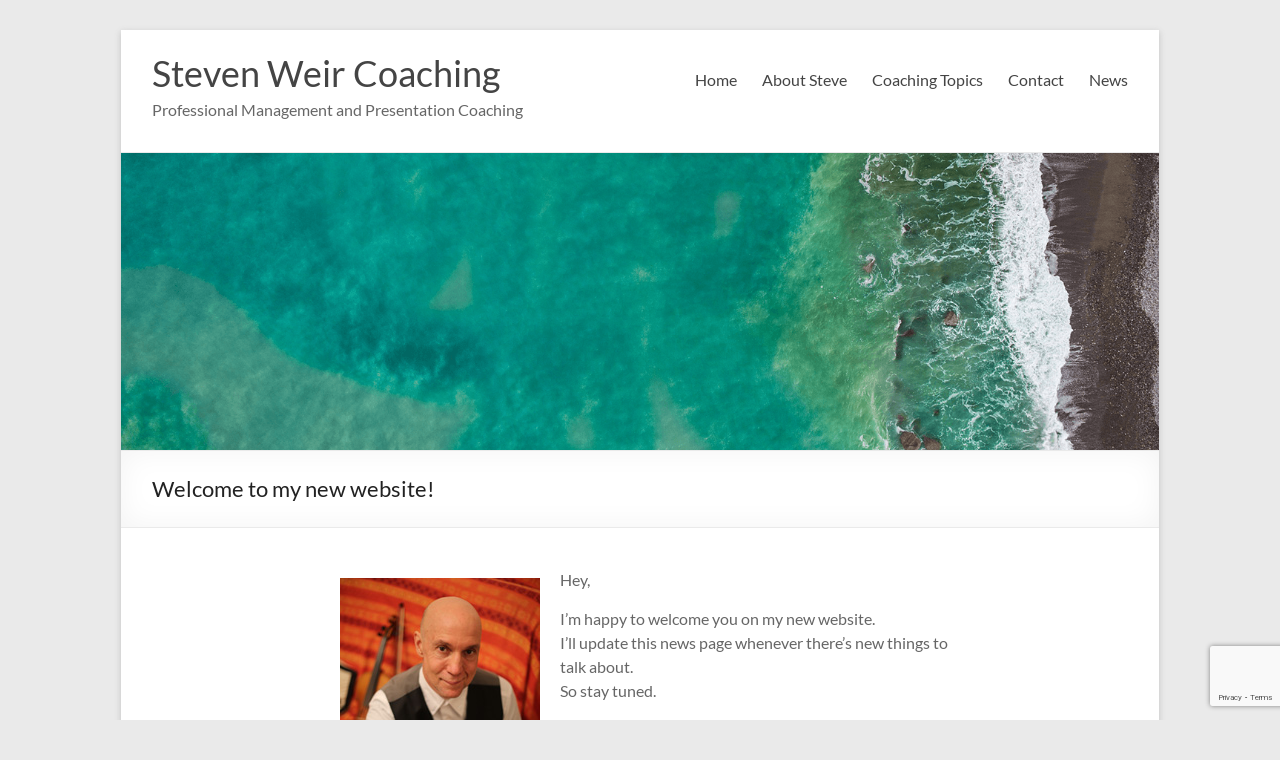

--- FILE ---
content_type: text/html; charset=utf-8
request_url: https://www.google.com/recaptcha/api2/anchor?ar=1&k=6LeVrEUkAAAAAEsQM5Cy3CSPYje63ldTGBCEswuQ&co=aHR0cHM6Ly9zdGV2ZW4td2Vpci1jb2FjaGluZy5kZTo0NDM.&hl=en&v=PoyoqOPhxBO7pBk68S4YbpHZ&size=invisible&anchor-ms=20000&execute-ms=30000&cb=n3akakc6dt27
body_size: 48722
content:
<!DOCTYPE HTML><html dir="ltr" lang="en"><head><meta http-equiv="Content-Type" content="text/html; charset=UTF-8">
<meta http-equiv="X-UA-Compatible" content="IE=edge">
<title>reCAPTCHA</title>
<style type="text/css">
/* cyrillic-ext */
@font-face {
  font-family: 'Roboto';
  font-style: normal;
  font-weight: 400;
  font-stretch: 100%;
  src: url(//fonts.gstatic.com/s/roboto/v48/KFO7CnqEu92Fr1ME7kSn66aGLdTylUAMa3GUBHMdazTgWw.woff2) format('woff2');
  unicode-range: U+0460-052F, U+1C80-1C8A, U+20B4, U+2DE0-2DFF, U+A640-A69F, U+FE2E-FE2F;
}
/* cyrillic */
@font-face {
  font-family: 'Roboto';
  font-style: normal;
  font-weight: 400;
  font-stretch: 100%;
  src: url(//fonts.gstatic.com/s/roboto/v48/KFO7CnqEu92Fr1ME7kSn66aGLdTylUAMa3iUBHMdazTgWw.woff2) format('woff2');
  unicode-range: U+0301, U+0400-045F, U+0490-0491, U+04B0-04B1, U+2116;
}
/* greek-ext */
@font-face {
  font-family: 'Roboto';
  font-style: normal;
  font-weight: 400;
  font-stretch: 100%;
  src: url(//fonts.gstatic.com/s/roboto/v48/KFO7CnqEu92Fr1ME7kSn66aGLdTylUAMa3CUBHMdazTgWw.woff2) format('woff2');
  unicode-range: U+1F00-1FFF;
}
/* greek */
@font-face {
  font-family: 'Roboto';
  font-style: normal;
  font-weight: 400;
  font-stretch: 100%;
  src: url(//fonts.gstatic.com/s/roboto/v48/KFO7CnqEu92Fr1ME7kSn66aGLdTylUAMa3-UBHMdazTgWw.woff2) format('woff2');
  unicode-range: U+0370-0377, U+037A-037F, U+0384-038A, U+038C, U+038E-03A1, U+03A3-03FF;
}
/* math */
@font-face {
  font-family: 'Roboto';
  font-style: normal;
  font-weight: 400;
  font-stretch: 100%;
  src: url(//fonts.gstatic.com/s/roboto/v48/KFO7CnqEu92Fr1ME7kSn66aGLdTylUAMawCUBHMdazTgWw.woff2) format('woff2');
  unicode-range: U+0302-0303, U+0305, U+0307-0308, U+0310, U+0312, U+0315, U+031A, U+0326-0327, U+032C, U+032F-0330, U+0332-0333, U+0338, U+033A, U+0346, U+034D, U+0391-03A1, U+03A3-03A9, U+03B1-03C9, U+03D1, U+03D5-03D6, U+03F0-03F1, U+03F4-03F5, U+2016-2017, U+2034-2038, U+203C, U+2040, U+2043, U+2047, U+2050, U+2057, U+205F, U+2070-2071, U+2074-208E, U+2090-209C, U+20D0-20DC, U+20E1, U+20E5-20EF, U+2100-2112, U+2114-2115, U+2117-2121, U+2123-214F, U+2190, U+2192, U+2194-21AE, U+21B0-21E5, U+21F1-21F2, U+21F4-2211, U+2213-2214, U+2216-22FF, U+2308-230B, U+2310, U+2319, U+231C-2321, U+2336-237A, U+237C, U+2395, U+239B-23B7, U+23D0, U+23DC-23E1, U+2474-2475, U+25AF, U+25B3, U+25B7, U+25BD, U+25C1, U+25CA, U+25CC, U+25FB, U+266D-266F, U+27C0-27FF, U+2900-2AFF, U+2B0E-2B11, U+2B30-2B4C, U+2BFE, U+3030, U+FF5B, U+FF5D, U+1D400-1D7FF, U+1EE00-1EEFF;
}
/* symbols */
@font-face {
  font-family: 'Roboto';
  font-style: normal;
  font-weight: 400;
  font-stretch: 100%;
  src: url(//fonts.gstatic.com/s/roboto/v48/KFO7CnqEu92Fr1ME7kSn66aGLdTylUAMaxKUBHMdazTgWw.woff2) format('woff2');
  unicode-range: U+0001-000C, U+000E-001F, U+007F-009F, U+20DD-20E0, U+20E2-20E4, U+2150-218F, U+2190, U+2192, U+2194-2199, U+21AF, U+21E6-21F0, U+21F3, U+2218-2219, U+2299, U+22C4-22C6, U+2300-243F, U+2440-244A, U+2460-24FF, U+25A0-27BF, U+2800-28FF, U+2921-2922, U+2981, U+29BF, U+29EB, U+2B00-2BFF, U+4DC0-4DFF, U+FFF9-FFFB, U+10140-1018E, U+10190-1019C, U+101A0, U+101D0-101FD, U+102E0-102FB, U+10E60-10E7E, U+1D2C0-1D2D3, U+1D2E0-1D37F, U+1F000-1F0FF, U+1F100-1F1AD, U+1F1E6-1F1FF, U+1F30D-1F30F, U+1F315, U+1F31C, U+1F31E, U+1F320-1F32C, U+1F336, U+1F378, U+1F37D, U+1F382, U+1F393-1F39F, U+1F3A7-1F3A8, U+1F3AC-1F3AF, U+1F3C2, U+1F3C4-1F3C6, U+1F3CA-1F3CE, U+1F3D4-1F3E0, U+1F3ED, U+1F3F1-1F3F3, U+1F3F5-1F3F7, U+1F408, U+1F415, U+1F41F, U+1F426, U+1F43F, U+1F441-1F442, U+1F444, U+1F446-1F449, U+1F44C-1F44E, U+1F453, U+1F46A, U+1F47D, U+1F4A3, U+1F4B0, U+1F4B3, U+1F4B9, U+1F4BB, U+1F4BF, U+1F4C8-1F4CB, U+1F4D6, U+1F4DA, U+1F4DF, U+1F4E3-1F4E6, U+1F4EA-1F4ED, U+1F4F7, U+1F4F9-1F4FB, U+1F4FD-1F4FE, U+1F503, U+1F507-1F50B, U+1F50D, U+1F512-1F513, U+1F53E-1F54A, U+1F54F-1F5FA, U+1F610, U+1F650-1F67F, U+1F687, U+1F68D, U+1F691, U+1F694, U+1F698, U+1F6AD, U+1F6B2, U+1F6B9-1F6BA, U+1F6BC, U+1F6C6-1F6CF, U+1F6D3-1F6D7, U+1F6E0-1F6EA, U+1F6F0-1F6F3, U+1F6F7-1F6FC, U+1F700-1F7FF, U+1F800-1F80B, U+1F810-1F847, U+1F850-1F859, U+1F860-1F887, U+1F890-1F8AD, U+1F8B0-1F8BB, U+1F8C0-1F8C1, U+1F900-1F90B, U+1F93B, U+1F946, U+1F984, U+1F996, U+1F9E9, U+1FA00-1FA6F, U+1FA70-1FA7C, U+1FA80-1FA89, U+1FA8F-1FAC6, U+1FACE-1FADC, U+1FADF-1FAE9, U+1FAF0-1FAF8, U+1FB00-1FBFF;
}
/* vietnamese */
@font-face {
  font-family: 'Roboto';
  font-style: normal;
  font-weight: 400;
  font-stretch: 100%;
  src: url(//fonts.gstatic.com/s/roboto/v48/KFO7CnqEu92Fr1ME7kSn66aGLdTylUAMa3OUBHMdazTgWw.woff2) format('woff2');
  unicode-range: U+0102-0103, U+0110-0111, U+0128-0129, U+0168-0169, U+01A0-01A1, U+01AF-01B0, U+0300-0301, U+0303-0304, U+0308-0309, U+0323, U+0329, U+1EA0-1EF9, U+20AB;
}
/* latin-ext */
@font-face {
  font-family: 'Roboto';
  font-style: normal;
  font-weight: 400;
  font-stretch: 100%;
  src: url(//fonts.gstatic.com/s/roboto/v48/KFO7CnqEu92Fr1ME7kSn66aGLdTylUAMa3KUBHMdazTgWw.woff2) format('woff2');
  unicode-range: U+0100-02BA, U+02BD-02C5, U+02C7-02CC, U+02CE-02D7, U+02DD-02FF, U+0304, U+0308, U+0329, U+1D00-1DBF, U+1E00-1E9F, U+1EF2-1EFF, U+2020, U+20A0-20AB, U+20AD-20C0, U+2113, U+2C60-2C7F, U+A720-A7FF;
}
/* latin */
@font-face {
  font-family: 'Roboto';
  font-style: normal;
  font-weight: 400;
  font-stretch: 100%;
  src: url(//fonts.gstatic.com/s/roboto/v48/KFO7CnqEu92Fr1ME7kSn66aGLdTylUAMa3yUBHMdazQ.woff2) format('woff2');
  unicode-range: U+0000-00FF, U+0131, U+0152-0153, U+02BB-02BC, U+02C6, U+02DA, U+02DC, U+0304, U+0308, U+0329, U+2000-206F, U+20AC, U+2122, U+2191, U+2193, U+2212, U+2215, U+FEFF, U+FFFD;
}
/* cyrillic-ext */
@font-face {
  font-family: 'Roboto';
  font-style: normal;
  font-weight: 500;
  font-stretch: 100%;
  src: url(//fonts.gstatic.com/s/roboto/v48/KFO7CnqEu92Fr1ME7kSn66aGLdTylUAMa3GUBHMdazTgWw.woff2) format('woff2');
  unicode-range: U+0460-052F, U+1C80-1C8A, U+20B4, U+2DE0-2DFF, U+A640-A69F, U+FE2E-FE2F;
}
/* cyrillic */
@font-face {
  font-family: 'Roboto';
  font-style: normal;
  font-weight: 500;
  font-stretch: 100%;
  src: url(//fonts.gstatic.com/s/roboto/v48/KFO7CnqEu92Fr1ME7kSn66aGLdTylUAMa3iUBHMdazTgWw.woff2) format('woff2');
  unicode-range: U+0301, U+0400-045F, U+0490-0491, U+04B0-04B1, U+2116;
}
/* greek-ext */
@font-face {
  font-family: 'Roboto';
  font-style: normal;
  font-weight: 500;
  font-stretch: 100%;
  src: url(//fonts.gstatic.com/s/roboto/v48/KFO7CnqEu92Fr1ME7kSn66aGLdTylUAMa3CUBHMdazTgWw.woff2) format('woff2');
  unicode-range: U+1F00-1FFF;
}
/* greek */
@font-face {
  font-family: 'Roboto';
  font-style: normal;
  font-weight: 500;
  font-stretch: 100%;
  src: url(//fonts.gstatic.com/s/roboto/v48/KFO7CnqEu92Fr1ME7kSn66aGLdTylUAMa3-UBHMdazTgWw.woff2) format('woff2');
  unicode-range: U+0370-0377, U+037A-037F, U+0384-038A, U+038C, U+038E-03A1, U+03A3-03FF;
}
/* math */
@font-face {
  font-family: 'Roboto';
  font-style: normal;
  font-weight: 500;
  font-stretch: 100%;
  src: url(//fonts.gstatic.com/s/roboto/v48/KFO7CnqEu92Fr1ME7kSn66aGLdTylUAMawCUBHMdazTgWw.woff2) format('woff2');
  unicode-range: U+0302-0303, U+0305, U+0307-0308, U+0310, U+0312, U+0315, U+031A, U+0326-0327, U+032C, U+032F-0330, U+0332-0333, U+0338, U+033A, U+0346, U+034D, U+0391-03A1, U+03A3-03A9, U+03B1-03C9, U+03D1, U+03D5-03D6, U+03F0-03F1, U+03F4-03F5, U+2016-2017, U+2034-2038, U+203C, U+2040, U+2043, U+2047, U+2050, U+2057, U+205F, U+2070-2071, U+2074-208E, U+2090-209C, U+20D0-20DC, U+20E1, U+20E5-20EF, U+2100-2112, U+2114-2115, U+2117-2121, U+2123-214F, U+2190, U+2192, U+2194-21AE, U+21B0-21E5, U+21F1-21F2, U+21F4-2211, U+2213-2214, U+2216-22FF, U+2308-230B, U+2310, U+2319, U+231C-2321, U+2336-237A, U+237C, U+2395, U+239B-23B7, U+23D0, U+23DC-23E1, U+2474-2475, U+25AF, U+25B3, U+25B7, U+25BD, U+25C1, U+25CA, U+25CC, U+25FB, U+266D-266F, U+27C0-27FF, U+2900-2AFF, U+2B0E-2B11, U+2B30-2B4C, U+2BFE, U+3030, U+FF5B, U+FF5D, U+1D400-1D7FF, U+1EE00-1EEFF;
}
/* symbols */
@font-face {
  font-family: 'Roboto';
  font-style: normal;
  font-weight: 500;
  font-stretch: 100%;
  src: url(//fonts.gstatic.com/s/roboto/v48/KFO7CnqEu92Fr1ME7kSn66aGLdTylUAMaxKUBHMdazTgWw.woff2) format('woff2');
  unicode-range: U+0001-000C, U+000E-001F, U+007F-009F, U+20DD-20E0, U+20E2-20E4, U+2150-218F, U+2190, U+2192, U+2194-2199, U+21AF, U+21E6-21F0, U+21F3, U+2218-2219, U+2299, U+22C4-22C6, U+2300-243F, U+2440-244A, U+2460-24FF, U+25A0-27BF, U+2800-28FF, U+2921-2922, U+2981, U+29BF, U+29EB, U+2B00-2BFF, U+4DC0-4DFF, U+FFF9-FFFB, U+10140-1018E, U+10190-1019C, U+101A0, U+101D0-101FD, U+102E0-102FB, U+10E60-10E7E, U+1D2C0-1D2D3, U+1D2E0-1D37F, U+1F000-1F0FF, U+1F100-1F1AD, U+1F1E6-1F1FF, U+1F30D-1F30F, U+1F315, U+1F31C, U+1F31E, U+1F320-1F32C, U+1F336, U+1F378, U+1F37D, U+1F382, U+1F393-1F39F, U+1F3A7-1F3A8, U+1F3AC-1F3AF, U+1F3C2, U+1F3C4-1F3C6, U+1F3CA-1F3CE, U+1F3D4-1F3E0, U+1F3ED, U+1F3F1-1F3F3, U+1F3F5-1F3F7, U+1F408, U+1F415, U+1F41F, U+1F426, U+1F43F, U+1F441-1F442, U+1F444, U+1F446-1F449, U+1F44C-1F44E, U+1F453, U+1F46A, U+1F47D, U+1F4A3, U+1F4B0, U+1F4B3, U+1F4B9, U+1F4BB, U+1F4BF, U+1F4C8-1F4CB, U+1F4D6, U+1F4DA, U+1F4DF, U+1F4E3-1F4E6, U+1F4EA-1F4ED, U+1F4F7, U+1F4F9-1F4FB, U+1F4FD-1F4FE, U+1F503, U+1F507-1F50B, U+1F50D, U+1F512-1F513, U+1F53E-1F54A, U+1F54F-1F5FA, U+1F610, U+1F650-1F67F, U+1F687, U+1F68D, U+1F691, U+1F694, U+1F698, U+1F6AD, U+1F6B2, U+1F6B9-1F6BA, U+1F6BC, U+1F6C6-1F6CF, U+1F6D3-1F6D7, U+1F6E0-1F6EA, U+1F6F0-1F6F3, U+1F6F7-1F6FC, U+1F700-1F7FF, U+1F800-1F80B, U+1F810-1F847, U+1F850-1F859, U+1F860-1F887, U+1F890-1F8AD, U+1F8B0-1F8BB, U+1F8C0-1F8C1, U+1F900-1F90B, U+1F93B, U+1F946, U+1F984, U+1F996, U+1F9E9, U+1FA00-1FA6F, U+1FA70-1FA7C, U+1FA80-1FA89, U+1FA8F-1FAC6, U+1FACE-1FADC, U+1FADF-1FAE9, U+1FAF0-1FAF8, U+1FB00-1FBFF;
}
/* vietnamese */
@font-face {
  font-family: 'Roboto';
  font-style: normal;
  font-weight: 500;
  font-stretch: 100%;
  src: url(//fonts.gstatic.com/s/roboto/v48/KFO7CnqEu92Fr1ME7kSn66aGLdTylUAMa3OUBHMdazTgWw.woff2) format('woff2');
  unicode-range: U+0102-0103, U+0110-0111, U+0128-0129, U+0168-0169, U+01A0-01A1, U+01AF-01B0, U+0300-0301, U+0303-0304, U+0308-0309, U+0323, U+0329, U+1EA0-1EF9, U+20AB;
}
/* latin-ext */
@font-face {
  font-family: 'Roboto';
  font-style: normal;
  font-weight: 500;
  font-stretch: 100%;
  src: url(//fonts.gstatic.com/s/roboto/v48/KFO7CnqEu92Fr1ME7kSn66aGLdTylUAMa3KUBHMdazTgWw.woff2) format('woff2');
  unicode-range: U+0100-02BA, U+02BD-02C5, U+02C7-02CC, U+02CE-02D7, U+02DD-02FF, U+0304, U+0308, U+0329, U+1D00-1DBF, U+1E00-1E9F, U+1EF2-1EFF, U+2020, U+20A0-20AB, U+20AD-20C0, U+2113, U+2C60-2C7F, U+A720-A7FF;
}
/* latin */
@font-face {
  font-family: 'Roboto';
  font-style: normal;
  font-weight: 500;
  font-stretch: 100%;
  src: url(//fonts.gstatic.com/s/roboto/v48/KFO7CnqEu92Fr1ME7kSn66aGLdTylUAMa3yUBHMdazQ.woff2) format('woff2');
  unicode-range: U+0000-00FF, U+0131, U+0152-0153, U+02BB-02BC, U+02C6, U+02DA, U+02DC, U+0304, U+0308, U+0329, U+2000-206F, U+20AC, U+2122, U+2191, U+2193, U+2212, U+2215, U+FEFF, U+FFFD;
}
/* cyrillic-ext */
@font-face {
  font-family: 'Roboto';
  font-style: normal;
  font-weight: 900;
  font-stretch: 100%;
  src: url(//fonts.gstatic.com/s/roboto/v48/KFO7CnqEu92Fr1ME7kSn66aGLdTylUAMa3GUBHMdazTgWw.woff2) format('woff2');
  unicode-range: U+0460-052F, U+1C80-1C8A, U+20B4, U+2DE0-2DFF, U+A640-A69F, U+FE2E-FE2F;
}
/* cyrillic */
@font-face {
  font-family: 'Roboto';
  font-style: normal;
  font-weight: 900;
  font-stretch: 100%;
  src: url(//fonts.gstatic.com/s/roboto/v48/KFO7CnqEu92Fr1ME7kSn66aGLdTylUAMa3iUBHMdazTgWw.woff2) format('woff2');
  unicode-range: U+0301, U+0400-045F, U+0490-0491, U+04B0-04B1, U+2116;
}
/* greek-ext */
@font-face {
  font-family: 'Roboto';
  font-style: normal;
  font-weight: 900;
  font-stretch: 100%;
  src: url(//fonts.gstatic.com/s/roboto/v48/KFO7CnqEu92Fr1ME7kSn66aGLdTylUAMa3CUBHMdazTgWw.woff2) format('woff2');
  unicode-range: U+1F00-1FFF;
}
/* greek */
@font-face {
  font-family: 'Roboto';
  font-style: normal;
  font-weight: 900;
  font-stretch: 100%;
  src: url(//fonts.gstatic.com/s/roboto/v48/KFO7CnqEu92Fr1ME7kSn66aGLdTylUAMa3-UBHMdazTgWw.woff2) format('woff2');
  unicode-range: U+0370-0377, U+037A-037F, U+0384-038A, U+038C, U+038E-03A1, U+03A3-03FF;
}
/* math */
@font-face {
  font-family: 'Roboto';
  font-style: normal;
  font-weight: 900;
  font-stretch: 100%;
  src: url(//fonts.gstatic.com/s/roboto/v48/KFO7CnqEu92Fr1ME7kSn66aGLdTylUAMawCUBHMdazTgWw.woff2) format('woff2');
  unicode-range: U+0302-0303, U+0305, U+0307-0308, U+0310, U+0312, U+0315, U+031A, U+0326-0327, U+032C, U+032F-0330, U+0332-0333, U+0338, U+033A, U+0346, U+034D, U+0391-03A1, U+03A3-03A9, U+03B1-03C9, U+03D1, U+03D5-03D6, U+03F0-03F1, U+03F4-03F5, U+2016-2017, U+2034-2038, U+203C, U+2040, U+2043, U+2047, U+2050, U+2057, U+205F, U+2070-2071, U+2074-208E, U+2090-209C, U+20D0-20DC, U+20E1, U+20E5-20EF, U+2100-2112, U+2114-2115, U+2117-2121, U+2123-214F, U+2190, U+2192, U+2194-21AE, U+21B0-21E5, U+21F1-21F2, U+21F4-2211, U+2213-2214, U+2216-22FF, U+2308-230B, U+2310, U+2319, U+231C-2321, U+2336-237A, U+237C, U+2395, U+239B-23B7, U+23D0, U+23DC-23E1, U+2474-2475, U+25AF, U+25B3, U+25B7, U+25BD, U+25C1, U+25CA, U+25CC, U+25FB, U+266D-266F, U+27C0-27FF, U+2900-2AFF, U+2B0E-2B11, U+2B30-2B4C, U+2BFE, U+3030, U+FF5B, U+FF5D, U+1D400-1D7FF, U+1EE00-1EEFF;
}
/* symbols */
@font-face {
  font-family: 'Roboto';
  font-style: normal;
  font-weight: 900;
  font-stretch: 100%;
  src: url(//fonts.gstatic.com/s/roboto/v48/KFO7CnqEu92Fr1ME7kSn66aGLdTylUAMaxKUBHMdazTgWw.woff2) format('woff2');
  unicode-range: U+0001-000C, U+000E-001F, U+007F-009F, U+20DD-20E0, U+20E2-20E4, U+2150-218F, U+2190, U+2192, U+2194-2199, U+21AF, U+21E6-21F0, U+21F3, U+2218-2219, U+2299, U+22C4-22C6, U+2300-243F, U+2440-244A, U+2460-24FF, U+25A0-27BF, U+2800-28FF, U+2921-2922, U+2981, U+29BF, U+29EB, U+2B00-2BFF, U+4DC0-4DFF, U+FFF9-FFFB, U+10140-1018E, U+10190-1019C, U+101A0, U+101D0-101FD, U+102E0-102FB, U+10E60-10E7E, U+1D2C0-1D2D3, U+1D2E0-1D37F, U+1F000-1F0FF, U+1F100-1F1AD, U+1F1E6-1F1FF, U+1F30D-1F30F, U+1F315, U+1F31C, U+1F31E, U+1F320-1F32C, U+1F336, U+1F378, U+1F37D, U+1F382, U+1F393-1F39F, U+1F3A7-1F3A8, U+1F3AC-1F3AF, U+1F3C2, U+1F3C4-1F3C6, U+1F3CA-1F3CE, U+1F3D4-1F3E0, U+1F3ED, U+1F3F1-1F3F3, U+1F3F5-1F3F7, U+1F408, U+1F415, U+1F41F, U+1F426, U+1F43F, U+1F441-1F442, U+1F444, U+1F446-1F449, U+1F44C-1F44E, U+1F453, U+1F46A, U+1F47D, U+1F4A3, U+1F4B0, U+1F4B3, U+1F4B9, U+1F4BB, U+1F4BF, U+1F4C8-1F4CB, U+1F4D6, U+1F4DA, U+1F4DF, U+1F4E3-1F4E6, U+1F4EA-1F4ED, U+1F4F7, U+1F4F9-1F4FB, U+1F4FD-1F4FE, U+1F503, U+1F507-1F50B, U+1F50D, U+1F512-1F513, U+1F53E-1F54A, U+1F54F-1F5FA, U+1F610, U+1F650-1F67F, U+1F687, U+1F68D, U+1F691, U+1F694, U+1F698, U+1F6AD, U+1F6B2, U+1F6B9-1F6BA, U+1F6BC, U+1F6C6-1F6CF, U+1F6D3-1F6D7, U+1F6E0-1F6EA, U+1F6F0-1F6F3, U+1F6F7-1F6FC, U+1F700-1F7FF, U+1F800-1F80B, U+1F810-1F847, U+1F850-1F859, U+1F860-1F887, U+1F890-1F8AD, U+1F8B0-1F8BB, U+1F8C0-1F8C1, U+1F900-1F90B, U+1F93B, U+1F946, U+1F984, U+1F996, U+1F9E9, U+1FA00-1FA6F, U+1FA70-1FA7C, U+1FA80-1FA89, U+1FA8F-1FAC6, U+1FACE-1FADC, U+1FADF-1FAE9, U+1FAF0-1FAF8, U+1FB00-1FBFF;
}
/* vietnamese */
@font-face {
  font-family: 'Roboto';
  font-style: normal;
  font-weight: 900;
  font-stretch: 100%;
  src: url(//fonts.gstatic.com/s/roboto/v48/KFO7CnqEu92Fr1ME7kSn66aGLdTylUAMa3OUBHMdazTgWw.woff2) format('woff2');
  unicode-range: U+0102-0103, U+0110-0111, U+0128-0129, U+0168-0169, U+01A0-01A1, U+01AF-01B0, U+0300-0301, U+0303-0304, U+0308-0309, U+0323, U+0329, U+1EA0-1EF9, U+20AB;
}
/* latin-ext */
@font-face {
  font-family: 'Roboto';
  font-style: normal;
  font-weight: 900;
  font-stretch: 100%;
  src: url(//fonts.gstatic.com/s/roboto/v48/KFO7CnqEu92Fr1ME7kSn66aGLdTylUAMa3KUBHMdazTgWw.woff2) format('woff2');
  unicode-range: U+0100-02BA, U+02BD-02C5, U+02C7-02CC, U+02CE-02D7, U+02DD-02FF, U+0304, U+0308, U+0329, U+1D00-1DBF, U+1E00-1E9F, U+1EF2-1EFF, U+2020, U+20A0-20AB, U+20AD-20C0, U+2113, U+2C60-2C7F, U+A720-A7FF;
}
/* latin */
@font-face {
  font-family: 'Roboto';
  font-style: normal;
  font-weight: 900;
  font-stretch: 100%;
  src: url(//fonts.gstatic.com/s/roboto/v48/KFO7CnqEu92Fr1ME7kSn66aGLdTylUAMa3yUBHMdazQ.woff2) format('woff2');
  unicode-range: U+0000-00FF, U+0131, U+0152-0153, U+02BB-02BC, U+02C6, U+02DA, U+02DC, U+0304, U+0308, U+0329, U+2000-206F, U+20AC, U+2122, U+2191, U+2193, U+2212, U+2215, U+FEFF, U+FFFD;
}

</style>
<link rel="stylesheet" type="text/css" href="https://www.gstatic.com/recaptcha/releases/PoyoqOPhxBO7pBk68S4YbpHZ/styles__ltr.css">
<script nonce="dhciqDQ3DU7ahUZUWll6Lg" type="text/javascript">window['__recaptcha_api'] = 'https://www.google.com/recaptcha/api2/';</script>
<script type="text/javascript" src="https://www.gstatic.com/recaptcha/releases/PoyoqOPhxBO7pBk68S4YbpHZ/recaptcha__en.js" nonce="dhciqDQ3DU7ahUZUWll6Lg">
      
    </script></head>
<body><div id="rc-anchor-alert" class="rc-anchor-alert"></div>
<input type="hidden" id="recaptcha-token" value="[base64]">
<script type="text/javascript" nonce="dhciqDQ3DU7ahUZUWll6Lg">
      recaptcha.anchor.Main.init("[\x22ainput\x22,[\x22bgdata\x22,\x22\x22,\[base64]/[base64]/MjU1Ong/[base64]/[base64]/[base64]/[base64]/[base64]/[base64]/[base64]/[base64]/[base64]/[base64]/[base64]/[base64]/[base64]/[base64]/[base64]\\u003d\x22,\[base64]\x22,\x22X8KCNcKPwrofw4V7wqzCnsODw7FOwrjDv8KbwoM9wobDo2zCqC8OwrsewpFXw4jDtjRUYsK/w6nDusOTQkgDTcKNw6t3w6PCl2U0wp/DmMOwwrbCosKlwp7Cq8K+FsK7wqx7wpg9wq16w4nCvjgnw5zCvQrDgF7DoBtyUcOCwp1Pw7QTAcO5wpzDpsKVYBnCvC8KcRzCvMOjCsKnwpbDsRzCl3Eoe8K/w7tZw4pKOCA5w4zDiMKuW8OAXMK8wrhpwrnDh3HDksKuBibDpwzCp8OEw6VhGQDDg0N7wp4Rw6UTJFzDosObw6J/InzCjsK/QA/DjFwYwpjCuiLCp0TDjgsowofDuQvDrBF9EGhiw6bCjC/ClMKpaQNieMOVDXvCjcO/w6XDigzCncKmbGlPw6JvwqNLXSPCpDHDncOuw747w6bCrjvDgAhdwpfDgwl6BHgwwo4VworDoMOJw6k2w5dkS8OMekAYPQJSaGnCu8KMw7oPwoIww7TDhsOnFcKAb8KeJl/Cu2HDl8OPfw0AOXxew4VEBW7DqsKmQ8K/wp7DnUrCncK/[base64]/CjnDDhMOXwr9KBcKvE3bCtCfDvMO7w5jDmsKPdyfCh8K2Pz3CrkoJRMOAwpzDs8KRw5oBOVdbVE3CtsKMw5sCQsOzJ1PDtsKrX1LCscO5w7JMVsKJJMKsY8KOB8KrwrRPwqrCuh4Lwpx7w6vDkTREwrzCvlU3wrrDokp6FsOfwo1qw6HDnlrCnF8fwrbCmcO/w77ClMKow6RUJVlmUnjClghZccK7fXLDu8Kdfyd9dcObwqkjJTkweMOyw57DvxDDvMO1RsOkZsOBMcKew7ZuaSo0SyoFdB5nwoTDl1sjBwlMw6xLw7wFw47Drz1DQDVkN2vCosK7w5xWYDgAPMO/wpTDvjLDicOUFGLDrQdGHQJ7wrzCrig2wpU3V0nCuMO3wr3Clg7CjjrDtzENw5PDmMKHw5QHw5p6bUfCs8K7w73DqcO+WcOIOsOLwp5Bw6cMbQrDs8K9wo3ChiQEYXjCisO2TcKkw4pFwr/[base64]/Cl3xnwrcrPEbChndSw6zCocKfw5x9OXjCkk/Dg8KiRMKCwobDuUpkFsKpwrvDgcKFCDMJwrvClMOedcObwo7DryzDpEI6bcK9w7/[base64]/CnCbCk2sywpnCrMOkLk4cw6/DsR/ClcO/[base64]/[base64]/Cg8Knw6QBwpBnw6B/W0HDncKSKTd5BhrCnsKiP8OowobDj8OdXcKYw4ILKcKIwpo+woXCqcKOcmtpwrMNw7Rcwoc4w47DlMK8fcKUwqByXw7CklApw6U9SDcFwpksw73Dh8OHwrbDo8KPw4oxwrJlA3fDqMKEwqHDpkLCscOZVMKgw47Ct8KLa8K7OsOkdirDl8KMZ1/DscKUP8OfQ07Cr8OXScOMw7pEd8K7w5XCkVFOwrEXQDswwo/DhlvDv8O/wqPDiMOeGSlhw5rDvcOhwq/[base64]/DtSBKwrVNamsuEkAXZTHDgcKdEALDisOaZMOswrjCoyHDlcOxWhAiHcK9GWYfVcOqGg3DuDkrIsK9w5zClcK0aFbDpGPCpMOYwo7DnsKMccKxw4PCtwDCpMKAw7xnwoIaHA7DgzcUwo55wpliHF98wpTCkMK0C8Oibk/DomMGwqnDjsO5w7zDjEJqw6nDusOHdsKRdVB/cR3DrVccZMKywoHDlFc+GAJkRS/CvmbDlSYrwoQfN1vCmh7DizxEHMOMw4/CgivDtMOjQmlEw6E6WDp4wrvDnsK7w41+wq4fw7ocwoLCrDdOUw/[base64]/CjcKdF0Z8wpUvwodjw4DDncO/QEc+w4rCicKAwrvDssKtwrvDtMODX03DgCQAKMOKw4nCt1lQw69ARHHCjgl1w7/[base64]/QjTDli/[base64]/DokwGMwTDtCTCjcKTwqTCnMKSw7kwQMK5QMOtw6PCjhbCt3rClwjDsT/Doj3Cl8O7w6Z/wqJow7J+TAzCoMOowqHDsMKAw5/CnmPCnsKFw6V1ZjM4w4J6w4M7Tl7Ch8OEwqd3w7BkMEvCtsK1MMOgcHo9w7NON3PCgMKYwprDrsOaGUPCnx3DusOXe8KcA8Kgw4/[base64]/DtsOAwo/[base64]/fMO1Wm1uwp3Cl8OpwrjDnjpEUHjClh4nAcKJcUrCoFnDtnbDvMKzYsOkw6DCg8OQfcO6e1/Cg8OpwpZjw4Y6TcOXwqDDrBfCmcKmXg98wqgxwpjClBDDmiXCt3UjwrdEHz/CucO4wrbDhMKsU8O+wprCqCbCh2c3SzzCjC0MUEJAwr/CnsOnJMKiw5M/[base64]/CsMOsw4dCw57DqMOlw5TDr8ORaiHCgMKfdcKiasKMXk3DoDzDn8Kmw7fDrcOpw4hYwq3Cp8Otw5nDrMK8RTxtTcOpwo5Lw4zCol1DYCPDlWsVVMOMw63DmsO0w5Q/dsKOGMOnM8K9w6bDvltVcMOkwpbDkH/Dg8KQSCIPw7rCsBMsH8OcYmvCmcKGw6gcwqFgwp3Doz9Dw6nDvsOsw4rDv2lvwrLDo8OfB1UbwqzClsKve8K8wqBWVU5Uw4MCwrXDk1MiwrrChiFxfyTDqQfDmTrCkMKXKMOawqEaTzXChSXDulvCmDPDpwEQwotKwr97w7LCjiHCiDLCtMO/UmfCjXfDl8OoIcKBGxZ+G33DiSZowqnCucK7w77CiMOdwrTDsCDCiWzDjUDDlDjDgsOSAMKSwowuwqNpbj1Mwq/ClXlew6UpH3lsw5RMFsKLFirCnGxVw6cEfcK+bcKCwoQRw73Dj8OJY8OSAcOmHGUWw4fDhsOHYXBeGcK8wrUpwqnDjyLDqlnDlcKbwo4MUEUIe1Ibwol+w7I2w65Fw5ZDNUcuD3fCiycnwoN/wqtjw6fCmcO3wrLDvQzCh8KODW3CmRDChsKjwoBBwpkycDzCgsOmPwNmbUVgFmDDjkBowrTDrsOZOMOCYcKAXQoKw4UkwofDisOTwrJDNcOOwo0DQsODw5IDw44OPzkEw5PCisOOwp/[base64]/wpjDlcK8woPDgC5vKsKkNiDClsO0wpISwr/DisOWFMObfAPDgFLCq2JLw4vCscKxw4YTO2EsFsO5FnPDqsKhwrbDv1F1V8OKVBrDsFhpw4bCkMK6QR/[base64]/[base64]/CjsKvwotrD8OtwqTCnMKRBh3DrnvClcOJGMOCccOLw6nDksO8Vhl4Y1HCkgs6OcOITMKxYU0MVFcwwrVXwqTClcK0ZDg3M8KqwqvDncOMBcO7wpvDocOXGlnClWZ7w5RXWHtEw71bw7HDj8KiBcK4fSsLdcKCwrY4Q1hxfVHDkMOaw6E/w5HDgiTDow4UXSN6wqBkwrbDt8OWwqsYwqfCnzTCpsOeEsOFw6fCi8O5RkjCpBDDhMKuw68bUixEw4kKwp4sw6zCr2HCrHIhNMKEfx1RwqzCmirCkMOwCMK4NMOwXsKew4jClsK2w5x7FDpfw5PCs8Oew6nDkMO4w5kUT8ONC8OPw7clw5/Dg0HDosOBw6fCqnbDln9BbyHDucKaw7E3w6jDiBvDkcObQsOUMMKkw5DCssOGwoFew4HCnhLDp8Krw6XCkW/ChMOgdsOhEcKzQS/CqMKmRMK2JzwJwoNow4PDsmvCj8Oww7BGwp0if3spw7jDisOmwrzDlsO/wpzCjcKcw4Znw5tSBcOeE8O7wrfCusOkwqfDhMKFw5RRw5zDuXRyOEQ1AMOEw5Ifw7XCn3fDky/Do8OkwrDDp0rCpMOFwr5Rw4TDkHTDpTMKwqJYPMKnNcK5cEvDtMKMwpI+C8KBWTwKTMK2w4lJw7PChnLDlcOOw4t4NE4rw6sSa0pWw6QLfcO4JFvDgMKwN2fCnsKQN8KIPR/CvD3CgMOTw4PCpsKNIy5vw451wplJLVhQFcORE8KswofDg8O6C0fDucOhwpQBwq0Zw4t3wp3CksOFTsOtw5nDp0nDim7Dk8KeCcK9MRQRw6nDn8Kdwq3CjTNKwrzCoMKrw4AtDsKrNcOGJ8OTfylpDcOrw5nClUkMesOYc1cLRSjCo1LDsMK1OEhuw4XDgFh/wrE9AgXDhQ5Sw4jDvQ7CuXs+RGQRw7nCmxAnc8OWwoJXwozDrxBYw7rCjRZYUsOhZcKbMsO2AMO9aFvDrDNiw5zClyXDmRpjXcKdw78VwpLDv8O7RsOWI17DmsOwYsOYYMKqwr/DhsKvL1RfdMOtw5PCkVXCuV08wpQIcMKcw53Dt8O3BQZdfMKEwrrCrXg8eMOyw7zCmUzCq8O9wo9xJ31/wovCjnnCrsOTwqcEw47DgcOhwozDrEwBWkLCuMOMGMObwoXDscKqwq02wonCssOuP27DhsKqexvCvMKQdS7CpxzCgsOdIz3CsSbDmMKVw4NhJsO6QMKGN8KuKDLDh8O/FcOOGcOTR8Kdwq/DocOyWzNbw5zCjsOiJ0bCrMOgNcKGIsO5wpBbwpglX8K8w5fDpsOIRsKuPhzCnkPCncOywrQXwplHw5d2w5rCm13DtmPCjDjCsxDDkcOrUsOKwr/CjMK1wqvDisOmwq3DlWZ8dsOWaULDmDgbw6DDtltvw7NEF3bDokjDgU7ClMKeJsOoDMKde8KgaxsBC1kvwqhTEsKHw6nChlctw5ksw6/[base64]/DncONLMO7wooMwr3CjRfDncKFZcKMf8OYUATCh0BBw71MasOpwofDnWF3wo0jRMK4LxjDssOqw4MRwpLCjGgPw4XCu0JmwprDryUTw5k9w6l7KWPClMOpJ8Ohw5Nzwq7CusKkw5zCpFbDjcK5QsOcw6/DhsK2BcO7w6zCj3nDgcOuNnbDvkYsUcORwrjCk8KKAxMiw6Ruw7ksRCcEWsKQw4bDpMOFwrXDr1PCocOKwolIEmvDucOoe8KIwoHCkgQNwqHClcOewqYrIsOPwrlFfMKtEAvCh8K/CCrDgUDClA/DjgDCksOBwo83wp7Dp05MQTx4w5bDuFfCgzZLP2UwAsOIdMKGaG7Dn8OvLHYzVyPDkl3DsMOcw70NwrrDlMK6w7Ejw4Iuw67ClV3DmMK6YWLChXfCiGE8w7HDrsKnwr89asKGw5TDg30Fw7vCosOXwqNUw7/CpkQ2b8KSYQ7Dr8KjAsOQw4QUw4w8DlrCscOZKB/CoTxOwoxqF8OvwqzDvTrCrsKQwppIwqHDjBsswpR9w4DDt1XDrgzDqcO+w6HCnHzDj8KxwpvDssOIwoAhwrLDrFZKDGlqwrcVYsO/[base64]/w5rDnVXCum4mVFTCnsKPw5bClxJMwpLDusKqMllpw4fDhw8twpnCkVtbw7/CtMKoQcOHw5JQw70oWsOpEBDDqcOmb8O/[base64]/DgDnDsWjCpcOYw5fCoWkoJEwSSzQtI8KxdsKuw7rCrnXDsm4Fw4DCtGpFPgbDqQTDlcO8wrfCmnIYZ8OhwrAXw55uwqfDhcKnw7QbdsO4LTQ8wqphw57ClcO6ei0JNSQAw51Kwq0awp3CtGjCtcOPw5UhOcODwr/Cv1LCjjfCrsKPXDTDsxshKyHDg8KAbSclQwHDs8KATxtoFMO2w5oVRcOdw5LClUvDsHUvw6pkAEd9wpQWV2HDtk7Cui7Dq8KWwrTDgTQnLgXCt34+wpXCrMKyOn5SRG/DsAkjLsK0w5DCr0bCrlDCscOgw63DiQvCtB7CgsOOwqbCosKtFMKlw7hua3JdVTTCgE3CiXNnw4zDqMOiQRsePMO/woXCnm3Cgy1gwpTDnmNbVsK6GBPCoSzCi8KQDcO+Kz3Ch8OZLcK+OMKNw4LCrg4TBEbDkX0swoQkw4PCsMKBXMKOSsKLbsORwq/DjsOTwpklwrETw57CuUzCrRVKfg1fwpkKw4HCvU5hWGQhc3tlwqlqVntXFMKDwo7CgBPCiwUKHMK4w4R6woUZwqbDucK1wrwRLnPDm8KUD3DCvXgXwpp+wrDCm8KqW8KAw6gzworCoEAJI8OWw5/Dq3nDvkfDuMKcw4sWw6hLKldbwqzDqcKhw5jClR10w5HDlMKVwrQbUURrwqjDkBvCo35yw6XDkSDDqhNAw5bDoT7CkH0jw57CpXXDv8O4KsK3fsKEwq7DoDPCusOXKsO+S35pwpbDgWjDh8KIwrjDg8KPScOcwpfDq1kaSsK/[base64]/[base64]/DlcK0w7M0GsOkwpLDoMO8wqgaFUwPbcKVw4cyQMKoJErCmgPDi0ALVcOnw5nDnQsvczo7wqjDmwMkwrDDn2sVQGJSaMOjBHZfw7TDtkPCqsKMUcKew7HCp3t0wpppVGcNa3/CvMOqw7UFw6zDtcOPY1NAYMKZNAPCkXfDusKqYkRgDEbCqcKRD0xYRz0Aw50cwqPDlD/DrcObBcO6fXrDsMOaBhDDisKEXjs9w4zDoEfDqsOZw6jDrMK9woo5w57DksOIZS/Du0/DnEwNwpo6wrLCtRtrwpzCrxfCmkZGw6bCkgA6MMKCw67CnXnDhDBRw6V9wpLCucK8w6BrK2NaI8K/LMKnCMOiw6BBw4nCpsOsw68aDVxAFcOBWSozHCM0wpbDumvCsmZaMAcSwpDDnCNVwqfCuU9sw5zDgDnDm8KFDsKUJGpIwqnCgMKLw6PDq8Ovw6PCvcKwworCgcOcwr/DgHjClTE0w54xwpLDjkHDisKKL285dzsjw5c1HFM+wr4JEMO6IVJWVTXCssKew7nDjcKQwo5Aw5NRwqdTRVvDpFjCssK+UyQ/wqlSXcKZb8KCwqIxX8KawoQjw7d0XHQ2w7F+w5kkZsKFN0HDr27DkRlFwr/Dq8K5wrDDm8KUw4zDkQPClV3Dl8Kbe8Klw6DCmMKAP8Kmw67CmyZIwq9TF8K+w45KwpdCwpbCpsKTMsKtwptIwq1YdnDCtcKqw4TDkEBdwonChsK1TcOmwrZtwq/Dol7Di8K5w5LCjsKTAAzDqhnCi8Ogw6Abw7XDjMKxwqUTw6wcJiLDv1vCkATCpsOoJ8Oyw5khOEvDisKDwp5/[base64]/wpBzwp0KVjNCZFFiVcKrwonDiQzCjHsgI07DlcKmwpLDo8ODwr7CgMKMAgUFw648C8O8CUTChcK1wphRw6XCm8OiFMO3wqPCgVQ4w6LChsOBw6d9JjBnwqDCu8K/ZSRmWGbDuMO6wo3CiTR4PcO1wpvCucOlw7LChcOfNxrDl1rDrMOBNMONw7smXxchSEDDgRl0wq3DmikjXMOgw4/Ct8OqengXwoIMwqnDgwjDnjMJwr0fZcO8DgpuwpDDi1/ClwV/c33DgCRvVsKMKcO4woDDvW8XwqZSZcOKw6LDl8KhJsOqw7jDkMKrwqxnw4UaEsKzwrrDucKZPBRmY8OcbcOiO8Oxwp5HRDN9wro+w5kaWwolYAHDmkRLD8KoLlcNfV8DwpRBOcKxw6PCmMOmCCoOw49nAsK5MsOywpoPTn/CsUU2Q8K1VmPDk8OyS8OWwrBLf8KZw6bDiiA+w5QEw6VBVcKOJQbCl8OHGMO/wpPDmMOmwp0XRUnCpVXCqBUowqUBw6PDj8KMSlzDscOLLVbDgsO3W8KjRQHCnQEhw7NAwq/ChSJ0SsOdNABzwr4PesOfwpvDiG/DjR/DmATDmcOuwqnDp8OCa8OTLhwKw4YcJVRLUcKgRV3CkMOYEMOyw6BHEi3DuBcebEHDt8K3w64basKdfSxWw6cXwpgVw7M2w73ClFXCuMKvJTEIacObJ8OKUsKyXmVJworDpEY+w7E/dwrCi8K7w6U3Q0Nqw5kmwpvCl8KgJsKGLH8rW1/Cs8KAGsO3fMOSaXkuM3XDhsOgZ8OUw5zDiQ/DlHJRZGzDqzwWUHE+w4nDtibDix3CskTCisO9wrDDoMOpGcO1JMO9wpVyZHFHIMKhw5zCuMKyEMO9L3JXJsOIw61+w7LDqVFDwoDDt8OowrQFwp1Fw7TDqgDDuUTDhmLCrMKGSsKOdC1PwojDrn/Dgxl6WFbDnynCs8Ohw73DncO3eTlAwrjDvsKfV2HCrMK5w6kMw5lha8KHCMKPeMO3wrcNZMOQw69mw7zDmUROFBdLCMOZw6lvHMOtWx8MOwMlf8KJQcKmwrJYw59iwpFJU8K4MMOKG8OtTnnCigZrw7Efw7LCnMKSeRRyUMKDwo83DwDCrC3CgQzDkWMcJD/DrwUbcMOhGsO2XwjCqMKhw5HCtkvDmcOEw7lCUhVTwpNcwqHCvXBlw73Dnn4lIiPDisKnfTRaw7YEwqYkw6PCgBZxwoTCi8KlOSIlHSh6w5gfwovDmS8zb8OUCiB4w6fDosKVRMKOOSLCtsO/PcK6wqHDhMO8Jj1icHQ+w7jCqU5PwprCrMKowpTCo8OwQH7Dlkovb1YZwpDCiMK5aG5YwrbCpsOXe1g+PcKXHhFaw6AFwoFhJMOpwqRAwoXClCTCusOSFsOKDwYhBVgLdsOlw6gLcsOrwqRfwqclfxs6wp3DsWRgwr/DgX3DkMKoNcK8wplqQ8KePcO/QMO3wrPDmW1nworCoMO1w4Jvw5/[base64]/w51pwq/DnSXDk8ObCcKPCwdow7VkwposFHlDwo5hw6PCuTwrwpd2V8OIw5nDr8OcwpEvQcOHSkptwosxccO8w6bDpSLDuEkNMhlHwpQ5wpPDq8Kjw4PDh8OPw7/Dt8KjacOpwrDDkFIdeMK4FMK9wqVcwozDvsOCbEfCtsOkDFXDqcOWbMODIxhzw5vCjDjDil/Ds8KDw5XDpcOjLlF+JsO1w4FkRFVXwoTDqBs0b8KIw4rCucKsGW7DoDFjYjjCnR3CoMKpwqXCmTvCoMKiw4LCs2nCjRzDrGAjWMOyLW0nQkzDjCR4bnAewpbCssOHCmtIWDvCscKZwrh0XXcAA1jCq8OfwoTDiMKEw5rCrxDDhcOBw57CtQdTwq7DpMOOwr/CgMKPVnPDpsKbw55hw6dgwp3Dm8Ojw7pqw6lpAgBHDsOnOy/[base64]/Dk8OpE8KWw4/[base64]/w57Dv2Eqw7hmc8KCwqEnT2U1woEuYcOmw557M8KHwqbDrcOLwqAYwqUew5hjR0RHFMKMwq1lQMKiwo/CvMKMw6oEfcKSCzJWwqgHWcOkw7HDrH5ywqHDhFpQwqQUwrHCq8KnwpDCo8Oxw53CnW40woDCpTwlMS/CmsKtwoU1EkcqCmfClwfCh01lwpRQw6fDjWEFwpDCtRTDsCHDlcK0WD7Cpn3DpQZlfyPCrMKxaEdJw7HDnlvDhxfDnm5ow5jDtsKEwq/Dhm5cw6stRsOxI8Opw5PCoMOJU8Kqa8ORwpXDpsKRJMOgcMOOO8K3wo3CjcKUw4EHwrDDtzkNw6duwqYRw6MlwpPDhjfDpx/Dv8ONwrXCmkQawq/DvcObKEBkwofDn2vCjw/Dv3rDtypkw5YGwrElw4wrNAZbGlpSccOvQMOzwqoJw4/Ci3NxDhUBw5/CvsOEMsKEBEcOwrbDuMKGw6LDlsO/wqMIw6TDj8OPFMK7w4LDs8OtNQQow5zDl0nDhznCh2nCmSXCqzHCpUkLeUlAwo5gwpTCtRF9woHCqMKrwpLDo8O2w6QEwp4gR8K6w4NHdHwvwqEkH8OcwqZnw4wmL1Yzw6I0UArCvMObGSdpwqLDvTfDr8Kcwo/Cv8KAwrHDgcK4PsKGQMKMwqgkNEd4HSLCt8K1dsOTecKFBsKCwpLDhjjCqivCk1BxSn5sH8OyeCDCsirDqAzDhMO9DcOsNsO9wp45eXPDoMOQw6jDpsKwBcKawp52w5PDhErCnwlAOlRYwrHDoMOxw6zCgcKJwo4Xw4U+E8KbRVLCvsKNw4wMwoTCqW/[base64]/DsnXDnMOhw6rCrsKgCMO4LBbCrDFBwpDCg8OYwoHDhsKmOw7CvFZqwrLDrcKpwrp+RDXDg3B1w7ElwrDDthduGMO2RBPDucK5wr5iaSFrdsKPwrIsw5DDjcO7wqA7w5vDoQkxw5JWHcOZeMOOwr9gw6jChMKCwqTDgjNDegvDvm8uK8Oiw67CvlZnB8K/SsOpwrzCkEACNRnDq8KwASPCiQcnNcObw5jDhMKaM2rDomLDgMK5NsOyGEHDvcOBb8KZwpjDuDoWwrDCvsKabsKlScOyworCuAJQQxHDswLCuhNow64iw5bCpsKKMsKOfMKXwqxLODJywq/Cs8KHw4XCsMOjw7EvHgJgIsKbJ8OgwpcSaRB5w7JRw4XDsMO8w4g+wr7DoCVwwrLCmBgew7PCp8OYJyLDn8OrwoV7w7/DvBHClXTDiMOEwpFKwpHDkWDDuMOaw60jS8OkVHTDmcK1w59lIMKFM8K1wqpYwqoMIMOCwpRLw68dAD7CvzwfwoF6dyfCpQl7JCTCugnChBMEw5Idw6/DkB8fYcO3WsKmJTLClMOSwoDCnWJ+wojDrsOKDMOHK8KESFQXwq7DssKvGMK8w7IUwqQ4wqbDoj3CuhALSXcJecO6w5UTN8Olw5LChMKXw6gnFSJJwqDDsTzCiMKgWXplHVbCuB/DpTsNcnp3w7vDiEtfT8KCXcK6BRvCg8Oyw7fDoRLDrsOfDFDDjMKbwqNhwq0hYSJZdyjDrsOsE8O3X1x5ScOXw6RPw4vDmC/[base64]/DosKRNxnCoWnCgTRrFl7DhMO9wq7Co8O2JMOewqoHw4TDl2Miw5/CvCRsbMKOw4zCp8KlHsK6wpMxwoXDlsONbcKzwojCiG3CscOQOUVgCipww4XCoBTCjcKpwrhxw7zCl8Olwp/CosK0w60FdCYywrwGwqZtKi8mZMKuA3jCnD9XecOHwrotwrdMwqfCtFvCu8KkNgLDhMKJw6I7w4AyX8Oewp/Ck0BsM8KywqRgbFnCsFV9wp7DnWDCk8KVKcOUKMKIOMOQwrY+wq7DpsOmOsOOw5LCqcOFDiYVwr4nw77DtMKEeMKqwr17wrzChsOSw78IBm/CrMKKJMO6BMOtN2VVw6QsRmw6wqvDksO0wo1PfcKLKsO/K8KtwoXDmXrCoTJgw5fDp8Oxw5bCrX/Cg20ww6oERWvCgyssXsKew716w57DtMK6SAkaJMOqBcOvwq3DhcKiw6PCv8OtbQ7DtcOVWsKlw4HDnDbCgsKBL0pWwoExw7bDhcK9w74zI8KddlvDpMK8w5bCj3HDmcOVa8Ohwp5CbT0UDxxYEjJ/wprDisKvQ3piw7/[base64]/Dj8KAVyXDscK1EG7Chh7Dm8KKHsO4TEQMwpjCnlg0w6oiwrodwofCmDDDgMKsOsKiw5sOZBgKN8OhXMKpZEjCr2RFw4csfz9Pw4/[base64]/DrA46GE49G1cmwqUkOkVfA8OzZE8EHCLCgcKvHMOUw4PDtsO3w6LDqy4HHcKJwprDrDNFMsOVw5tHJnrClh5bZUdrw5bDl8O0w5bChU/Dq3BMI8KHAX8bwp7DjWxvwqjDgjLChV1Kwo7ChAMOHxHDm31qwojCl2/Cs8O6w5s5dsKHw5NCAyLDt2DDhkFZJcOow5U2RMOoBhQeBD5jLxnCgnFkYsOWTsOHwoEgdXAGwqNhw5DChVgHKsOSV8OyZxDDriFXJsOfw5LCg8OdMsOIw6dww5HDsD86J1ASOcOLJUDCm8Orw40JF8Obwqd2IGI4wo/Dv8Ozw7/[base64]/[base64]/Co8K+wr0+E8K/UjRlCcKxRw4LJEpBc8KBbnnCtivCqg1fCljCi0g+wqF4wpFzworCscK2wrfCpsKkYcKqFW/DrWHCrzYCHMK3XsKNTCkhw4zDpB1besKhw6JkwrYbwoBNwqgQw7LDhsOEdcKeUMO8SkkYwrV/[base64]/[base64]/CgzHDt8KZwqF0w5bDuwvDlhjDjRhhecOufUPCkBHDiirCscOzw70Tw4nCt8OzGTrDhTpbwqNiUsKYG07DgxEhQnbDs8KiXF50wqFuw4lfwqQPw49AX8KvFsOgw4cawpYGE8K0NsO9wr0Tw6PDn3tGwqVtwrjCgcKxw7HCkRJWw7/Cp8OgfsKbw6XCv8OnwrY5SjFpAcOVR8K7KRRTwokZFcOPwrDDsB9pIgLCl8O6wqF7MsKZd17Dq8OKJEd6wpFYw4jDlRXCk1ZKVCnCiMKmIMKHwpsacQF/GyM/YMKzw4VWFMOYP8KlViRYw5LCicKcwo4oS2TCrDPCncK3ODh/WcOtLhjChGDCjmR1SSA3w6zCisK0wpfCgCPDtcOqwogwKcKUw4vCr2vCgsK5bsKBw7k4FsODwrHDpg/Dqx3ClsK5wo3CghvDt8KNQ8O7w6HCmlYuBsKYwrBNSsOEcB9qf8K2w5Rvwp50w7vDmVlYwoHDulhAZz0PdsKhHA42Dx7Dl0RNFTsMOW0+aT3DgSLDolLCsm/Cl8OjPhjDsX7DtVl/w6fDpys0w4Yvw7LDmFDDrXE8CRHCrmRTwpHDhHjCpsOobUDCvmwZwqchEmXCgcOtw4MIw7DDvwB1DBYywr4yTcKMAH3CusK0w5kZbcKSNMKFw5EmwppKwqNcw4rCnsKbXB/CgQfDucOGfcKSw4c/w6zCksOXw5fDnxPCs3DDrxEWKcKWwpo1wp4Rw6dAXMKaRsOBwq/DicKrbzTCllvDpsObw4vCgEPCgsKgwqlawq1dwoE/[base64]/CocKHeMKVw4TDiMOmw51Nw5pZw7nCrmp5w6Fdw5BOW8KLw6XDksK/PcK0wqHDkDLCt8K7w4jCn8KPaWTCnsOQw4Qfw5NJw7AiwoUgw73DrE7CpMKEw5vCnMKaw7rDmMOfw4k1wrvDhgHDt34UwrXDizXCnsOiWRlLD03Co0TCmlZRDCgfwp/DhcKRwprCqcKfDMKaXyM6w4Ykw75ww7nCrsK2w6d5SsO2cQxmLMOHw5RswqwDfV9tw5wbTsOTw50pwr3CtMKKw5ApwqDDjsK7eMOBd8KVGMKgw5/[base64]/w7tHw4JNwqvCqsKDw4bDjMKDGDHDo8KEw5IZwo5ZwooiwrYcUcOKbcK3w4M/w7cwAA3CuHvCusKNcsOeVEodwpMXZsKJZA/Cu20oSMO8IcKyacOSeMO+w5rDnMO9w4XCtsKqGsKCe8Olw7fCiWdnwq/ChzfDs8KVE0vCgnYGNcO/ecONwrHCug0iTsKsDcO5wqZNYsOSfTINeQ/CpwhUwpjDjsKGw4hNwoFbGH9mChHCnVTDnsKdw5YmRkZ2wprDhRnDgnBBWwsqVcObwotLET9ZB8OMw4/DrsODWMOiw44nLW8eUsORwqQJRcK0w6rDr8O6PsODFi1wwozDgFnDosOFBHvCtMOpZjIkw7jCjiLDqAPDlmwMwqRuwoQkw4tOwpLCny7ChQXDnghBw5s+wrgKw47DhsKWwq/CncKiJ1bDucOpGTcDw4sJwpl5wr9Zw6oUBGBaw4vDlMKVw63CjsKEwp5jdFBpwrFTcXfCtMOgwonCi8KNwqdXwo44XE4RWXRRTwIKw7NswqnCr8KkwqTCngrDvMKSw6vDu1FDw5xyw5FJw5PDlT/DoMKKw6bCjMOtw6HCuiAgTMKqT8KEw55TXMK2wrvDjsOFI8OFTMKRwobCs3o7w5tBw6LCicOaHsOHLkvCucOewrkew7vDvcOuw7/[base64]/Dk8KdSh7Dl23DtXzCiCHCim7DisKawqw6b8K/c1HCrnVrKDrCn8KOw6Erwq4LQcO6wpd1wpzCgsKHw6kNwrLCl8KbwqrCvDvDljsVw73ClXLCmVw5cXswLVodw44/HMOVw6JHw74zw4PDtiPDsSx5GgQ9w4rClMOXfB0qwoXCpsK0w6TChMOUAS3CtMKAeBfCoSzDlEPDusOmw7PCoyNrw68MUghOIcKpfHDCiVZ7WTHDmcOPwq/DvsKebBvDq8Oaw48LFsKaw7vDo8Orw6bCs8Opa8O8wpJkw74dwqPCscKnwr3DosKnwpzDlsKVwrbDgUZnByHCocOQSsKLH1F1wq5kwqPCvMKxw7rDlXbCssKQwoLCnSNGLAktBVPCo2/[base64]/DksOJSMOtwqvCvATChzAZw6HCvMKfwpjCkG3DvlrDq8OkJcOEAl9GMcKxw7bDnsKawqgGw6HDvsOgXsOpw7JywqwzdC3DqcKBw5cZezRywrtiCTDCjQzCnB/Cog1cw5kTcMKtwrPDnxtIwr5KNH7DsnrClsKiGldAw44DbMKFwoUpfMK5w60QXXXCklDDrjx1wqzDqsKEw4UhwogobVjDq8OBw7LCrhYuw5HCuBnDs8OWOGdWw5V+FsOtw7QuEsO2asO2QMKxwo/[base64]/[base64]/DjnMDwqdUw7/DhwZ/S8KgworDiMOlBMOrw7dfAhIRDcOdw4zCkQzDsm3Cr8OwOBBEwqQpw4U1a8KyKRLCpsOVwq3CmQ3Chhlxw5HCjRrDgwrCukZHwrXDrcO2woU/[base64]/[base64]/w68DNsKrdsK4woM+AcO7w7Flwq3DsMKBw4PDrB3CuVs9acOTw5dgAy3CnsKMBsKaA8OZcx8YLlvCscKnCjoLZcKJTsOSw4ktKF7DoiYYEjQvwrZjwr8sesKAfMOJw63DlSHCn3h8XnXDhAHDm8K2D8KdOQABw6ghZRnCsW5kw4MSw7/DqcKQG1PCtAvDrcKcUsK0QsOpw6Jzd8O3P8KySWbCvwxiL8OUwqLCiCwPw5PCo8OUa8KuQ8KMB3lgw5Zzw4Mtw6MCLA8ZeGjCkynCnMOmJjMEwpbCk8OMwrbChz5WwpMEwqfDsk/DtCwqw5rCkcObCcK6CsKrw503OsOzwr1OwqXClsKgMTg/d8KpN8O4w6rCkiAkw5puw6nCtVzCn2IwZ8OwwqE0wo8xIn3Du8OiDHjDkVJpTMObP2/DonzClXvDtApPI8KnKcKsw5XCpsK6w4bCvMKhRsKew6nCmX/DjUHDpzR8w7hJwpdkwphUBcKIwovDtsOyG8KqwovDmyrDksKGVcOHwo7CjsOYw7LCocKYw4l6wpE0w59XWAzCuhfDvFo1UsKXfMK8ZMK7w7vDvllAw6BsPTbCsRlcwpUeI1nDn8KtwqjCusKVwrzDnCV7w4vCh8OQLsKfw5l+w4ARO8Ogw51LfsO0wonDr1rDjsKfw7/CnVIHEMKAw5treyrCg8KxCGHCmcO2IHgsU3vDqQ7CkHBVwqc1d8KMecO5w5XCr8KzKW/DssOjwrfDpsKjwoR2wqQBMcKTw4vCi8OAw57DuhHDpMOfHwooSUnCgMK+wp4YVmcOwq/Dm1UrfsKvw6sgX8KkWWnCjjLCjFXDqk8WAiPDoMOxwqcSPsO+MQnCr8KkMHRewovCpcKuwoTDqlrDrzB6w5AuUsKdNMOTdSYcwq/ChQHDoMO5IGDCrEcVwqvDhMKMwqUkAMOaWnbClsK6R0HCrEdHQsOGBMKCwpTDlcK/T8KFdMOpFmZpwqDCj8OJwpbDt8K5ej7Dp8O2w5QvA8K+w5DDk8KBw7t+BQ3Ct8K0Ajg+V1XDh8OAw5bCkcKTQEo0W8OKFcOSwrgCwo0sJ1TDhcOWwpYrwrjChGHCpUPDsMKUTMKqPxoxGMO9wpN7wrzCgB3DlcOvW8OsWA3Dl8KbVMK/w7IAZjRcKmltWsOrVH/CrcOnSMKqw6bCr8OXSsODw4ZMwpvCmcKcw4siwokONcO0JgYlw61YWsOFwrV+wpIOw6vDisOZwr/[base64]/CojnCg3ZbH8KWGMKxdcONCsOgbsODw6MtIXlcYSPCucOWSTDCusK0wojDph3Cr8OPw41ZSi7DgmjDonpewokiUcOXHsKrwpA5Whc7ZMOqwpcjLMO0WxjDmwPDrCR7BzUiOcKxwrdcJMKRwrsQw6hww7/CmA5xw4RrBQbDh8O1LcOJOCvCohoUGBPDvm7ChsOic8OUMToTRHTDosOGwp7DpT3ChBJhw7nCtinCksOOw4rCscOoS8O+w47Do8KXUC4XPMKUw7LDth5Qw4vDrB7DpsKVOwPDsAxzClEqw7jDqFPCksKFw4PDsWBewpx4w4p3wq8nRH3Diy/Dq8Kcw5rDk8KJSsKiXkhnYHLDrsKKBwvDj3IIwonCjFdNwpIdAEVAfAtNwrLCisKTIRcAwq7Clnd+w5ZcwoXCnsKFJjTDs8Ohw4DChWrDv0Zow6/CnsK1MsKvwq/DiMOKw5pUwrJ6CcO5VsOcB8KWw5jDg8Opw7LCmkDCpW7Cr8OGEcKRwqvCiMKoYMO/wr4HYjnClTfCnXRJwpvCkz1bw43Dj8OnK8OIecOjOgnDl3XCtsOBLcOMw4tTw4zCp8KJwq7DoBAqOMOnEl3CnnXCinzCn2nDqi4CwqgGOcK5w7nDr8KJwolFTVjCoF5mMEfDq8OhccK2ZyoEw7dWQcOoU8OnwpHCtsOZLQ/CisKPwqHDqCZDwqPCvMOcMMOlUcKGPDLCrMOVT8OxcBYlw4EPwpPCs8OzP8OmFsKHwpvDpQvCjlciw5rCgwXDqQFuwo7CgCgDw6JyfG8Ew6QjwrpKHG/DsQ3DqMO8w4LDoFXCgsKlNsOJMUxvN8ORD8OQw7zDiSbCmMKWFsKyKhrCu8KIwobCqsKVEBLCkMOKXcKLwptowrDDqMKSw4DDpcOudBjCugPCncKMw7o3wpbCkMKUYxAhAC4VwrPDsxFbBzXCl3lqwpXDqsKmw64XEMOVw4dzwrxmwrcVYT/CiMKPwpB6ZMKIwo8nScKcwrJ6wpvCiiJVZcKKwr7DlcOZw7VwworDjBfDvWgGATA4XUvDpMKAw4lDXFoow7rDlsOGw7/CoWvDmsONX3Afw6jDnGA3I8KxwrbDosOWdMO2JMOrwq3DkWpyE1/Dmh7DrMOzwrnDoVjCl8OWFjrCi8Kjw4MkXG/[base64]/CgMKgesKgTsONYcK7w7LCqDvDuRXClcKVw7xbw7RmO8KhwoTCkAfDjmbDj0/DuWnDqyTCg2bDmH4NRGDCuj4dV0lFIcO2OWnDl8Ohw6TDgMKyw4cXwodpwqjCtFfCu2J1ScKsOQ06UQ/Cl8OeOhzDpsOywpLDozVpIljCkcKUwoRNc8Kewr8EwrwqP8OtazQ2McOBw5BoT3hCwpYzbcOIwqArwoMlKMOycEnDtsOGw6RDw47CkMOOLcKtwqtKesKjSEDDv23CiUPDmmFww4lZXwlVCwDDmR8gasO2wp9hw4HCgcOdwqnCv3IeIcOzasOhRV5ND8Kpw6IXwq/CpRBRwrN3wqMVwp7CkT9fKRlUNcKKwpPDmxvCpMKTwrbCiDTDr1vDrl46wp/[base64]/HcK+w6QgL15BLzYkw41Jw70bcVs4wr7DosOEYHHCuQQ0S8OpTGTDusKjUsKLwp4hNnfDqsK/[base64]/eCHDp8O/esKQwpnDrcKXP8KeRsOLM2DDg8K3wrHCqDx0wpLDi8KVKcOYw7EUCMOSw7vCtCFGE0ATwrITbWXDl396w7nCgsKAwo0rw4HDuMORwo3CusK+MW3CrE/[base64]/w5LDmV7DtcOqelZIccKkwq3DqiLCuRx9IjLDtMOBwo07wqxSCsKYw5rDp8KGwrDDlsOJwrPCoMO/P8Ofwo3CnSDCjsKOwpovdsO1eXFOw7/CksORw7fDnDLDrEh4w4DDl0Exw6lCw6LCvcOgPg/[base64]/[base64]/CvcOlCcKdw6HDosO9wrl3OBNfwpnCi8OFAMK3wo4JRWnDuEbCocOXQMO8IFsIw7vDicOxw6Yya8OzwoFOFcONw5JrDMKnw4JbecKdfzgcwrFDw6PCvcK/woPCvMKaZMOcwovCoRVYw7fCo3TCosKIVcKNIcKHwrM1F8KjHMKHwq41SMONwqPDrMKoeBkTw5RAVMOrwq1Jw4hYwoTDkAfDgi7CpsKOwo/Cl8K3wo/CmAzCpMKTw5DCm8K5M8OaZGgbPE9oKF7DkVQ8wrnDv3/CqMOpaQ8IKcK0fBXDtzPCiXzDpsO9CcKaNTrDisK/aRLCncOBAsO3UUXCtXrCoAfDswNKL8OkwoV/[base64]/DmWtwPsOQTExKfhnCq8O8w6QRw73ClcO0A2HCoBFZF8OZw7lCw4Y0wq5owqPCocKYc3PDgMKhwqjCknPCicKracOpwq5Iw57DqXPCkMK3IcKGWHtMC8OYwq/DqEpob8K3esOtwoFVXsOSBisnYMOWesKGwpLDsiMfOFkvwqrDt8KHNwHCjsKCw7XCqUbCm1DDnDnClw0pwpvCm8OMw5jCqQsVCSl/wolqasKjw6EQwpXDkzXDlSrCvFcacWDDosOyw4LDt8OMCTXDik/DhEvDnQ7DjsKqQMK8V8O7wqp9VsKEw6hELsK4wqgINsOxw4xwInJzNjnChsOnPEHCkSvDlDXDkA/CoxdNE8K1OSgTwprCusOzwpBPw6oPT8OxAjjDsQ7DicKaw5R+GG3DisOfw68MUsOPw5TDo8KCY8OYwoDDgQgrw4vDvUZ5OcO/wpnChMKLBsKlK8OPw6IRfMKJw7hlJcO6woPDmmbClMOEDQXCp8KJAMKjOcO/wo/DrcKWQSPDosOAwq/CqMOcQsOiwqvDvMOZw4xNwpUhKykGw6NoEUcWcgfDmlnDrMOaBsOZUsObw5sZIsOcGsK2w6pRwrjCtMKWw4rDryrDh8OFTcKMQGpTQT3Dj8OOAsOsw5jDksK8wqZ4w7TDnksAW3/CgylBTVZXYVwyw7AmIMOCwpZ3UB3CjhDDjMOuwp1LwrdrOcKWBVzDrRUkTcKxf0Flw5fCrsKQWMKVRF5Fw7VtO1zCisOIegHDvC4IwpDCn8KDw7YKw4TDhsKVdMOacVLDhXPCnMOWw5/Dr2BYwqzDlsOSwoXDog49w692wqkpecKcNcKqw4LDkGtFw5gRwq/Dqw8BwobDl8OOex/DpsOaA8OgCxQyDVfDlA1UwrLCu8OIUcOTwrvDk8OiVV9Cw6MewqUWe8KmG8KqT2kcB8OYDSQOwoNQUcOGw77CgHcVWMKWf8OOKcKAwq4/wocjwoDDt8Oww5jDuTAOWzXCssK5w5wLw6QvHjzDtxPDssOOOz/DvcOdwrPDv8K8w5bDgSYLeEs+w5RFwpDDmMKjwpcpRsOCw5/DgD0owpnCkXrCqwjDtcK2woopwogWS1JawpA5IsKbwpQOS1vCqk/ChTNWwpJKw5Z9T2/DgBDDusKLwr9nKMOqwrLCusO4USgIwppFTARhw51LMcORwqJwwo85wrQpDcKYLMOwwr9jW2RJE3zCgBdGFkTDgMK1HMK/GsOpB8KbBHVLw4EdbXrDiXPCk8K/w6HCnA\\u003d\\u003d\x22],null,[\x22conf\x22,null,\x226LeVrEUkAAAAAEsQM5Cy3CSPYje63ldTGBCEswuQ\x22,0,null,null,null,1,[21,125,63,73,95,87,41,43,42,83,102,105,109,121],[1017145,913],0,null,null,null,null,0,null,0,null,700,1,null,0,\[base64]/76lBhmnigkZhAoZnOKMAhnM8xEZ\x22,0,0,null,null,1,null,0,0,null,null,null,0],\x22https://steven-weir-coaching.de:443\x22,null,[3,1,1],null,null,null,1,3600,[\x22https://www.google.com/intl/en/policies/privacy/\x22,\x22https://www.google.com/intl/en/policies/terms/\x22],\x22SyK3FGFMf9eXHMlVMq0+ZZksJXA5NcYxgbnFMmWWvzA\\u003d\x22,1,0,null,1,1768945051326,0,0,[243],null,[105,7],\x22RC-6zfGgh-NX7mbKw\x22,null,null,null,null,null,\x220dAFcWeA7WSV1-NfBk-768m5WgwTrHWZfL1ZkfYV5qRQwbyKD3ZrUbyOSTvXHX_L_RA_gcnDpxO9OFPuxWR11uHLvLkP_myqJyTA\x22,1769027851516]");
    </script></body></html>